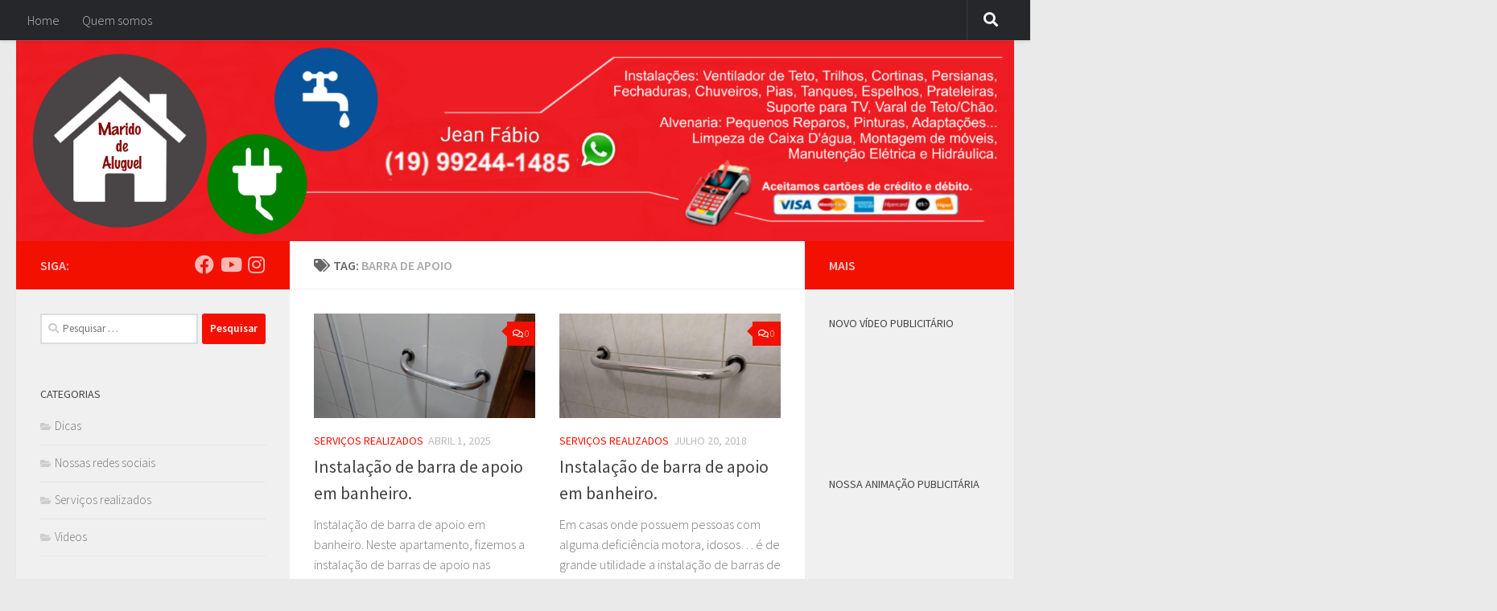

--- FILE ---
content_type: text/html; charset=UTF-8
request_url: https://jfma.com.br/tag/barra-de-apoio/
body_size: 21707
content:
<!DOCTYPE html>
<html class="no-js" lang="pt-BR">
<head>
  <meta charset="UTF-8">
  <meta name="viewport" content="width=device-width, initial-scale=1.0">
  <link rel="profile" href="https://gmpg.org/xfn/11" />
  <link rel="pingback" href="https://jfma.com.br/xmlrpc.php">

  <meta name='robots' content='index, follow, max-image-preview:large, max-snippet:-1, max-video-preview:-1' />
	<style>img:is([sizes="auto" i], [sizes^="auto," i]) { contain-intrinsic-size: 3000px 1500px }</style>
	<script>document.documentElement.className = document.documentElement.className.replace("no-js","js");</script>

	<!-- This site is optimized with the Yoast SEO plugin v21.4 - https://yoast.com/wordpress/plugins/seo/ -->
	<title>Arquivos barra de apoio - Jean Fabio - Marido de Aluguel em Americana SP e região - JFMA</title>
	<link rel="canonical" href="https://jfma.com.br/tag/barra-de-apoio/" />
	<meta property="og:locale" content="pt_BR" />
	<meta property="og:type" content="article" />
	<meta property="og:title" content="Arquivos barra de apoio - Jean Fabio - Marido de Aluguel em Americana SP e região - JFMA" />
	<meta property="og:url" content="https://jfma.com.br/tag/barra-de-apoio/" />
	<meta property="og:site_name" content="Jean Fabio - Marido de Aluguel em Americana SP e região - JFMA" />
	<meta name="twitter:card" content="summary_large_image" />
	<script type="application/ld+json" class="yoast-schema-graph">{"@context":"https://schema.org","@graph":[{"@type":"CollectionPage","@id":"https://jfma.com.br/tag/barra-de-apoio/","url":"https://jfma.com.br/tag/barra-de-apoio/","name":"Arquivos barra de apoio - Jean Fabio - Marido de Aluguel em Americana SP e região - JFMA","isPartOf":{"@id":"https://jfma.com.br/#website"},"primaryImageOfPage":{"@id":"https://jfma.com.br/tag/barra-de-apoio/#primaryimage"},"image":{"@id":"https://jfma.com.br/tag/barra-de-apoio/#primaryimage"},"thumbnailUrl":"https://jfma.com.br/wp-content/uploads/2025/04/1001118626-1.jpg","breadcrumb":{"@id":"https://jfma.com.br/tag/barra-de-apoio/#breadcrumb"},"inLanguage":"pt-BR"},{"@type":"ImageObject","inLanguage":"pt-BR","@id":"https://jfma.com.br/tag/barra-de-apoio/#primaryimage","url":"https://jfma.com.br/wp-content/uploads/2025/04/1001118626-1.jpg","contentUrl":"https://jfma.com.br/wp-content/uploads/2025/04/1001118626-1.jpg","width":1080,"height":1440},{"@type":"BreadcrumbList","@id":"https://jfma.com.br/tag/barra-de-apoio/#breadcrumb","itemListElement":[{"@type":"ListItem","position":1,"name":"Início","item":"https://jfma.com.br/"},{"@type":"ListItem","position":2,"name":"barra de apoio"}]},{"@type":"WebSite","@id":"https://jfma.com.br/#website","url":"https://jfma.com.br/","name":"Jean Fabio - Marido de Aluguel em Americana SP e região - JFMA","description":"Marido de aluguel, atendemos as cidades de Americana, Nova Odessa, e Santa Barbara D&#039;Oeste. Manutenção elétrica, hidráulica, pinturas, montagem de móveis, etc...","potentialAction":[{"@type":"SearchAction","target":{"@type":"EntryPoint","urlTemplate":"https://jfma.com.br/?s={search_term_string}"},"query-input":"required name=search_term_string"}],"inLanguage":"pt-BR"}]}</script>
	<!-- / Yoast SEO plugin. -->


<link rel="alternate" type="application/rss+xml" title="Feed para Jean Fabio - Marido de Aluguel em Americana SP e região - JFMA &raquo;" href="https://jfma.com.br/feed/" />
<link rel="alternate" type="application/rss+xml" title="Feed de comentários para Jean Fabio - Marido de Aluguel em Americana SP e região - JFMA &raquo;" href="https://jfma.com.br/comments/feed/" />
<link id="hu-user-gfont" href="//fonts.googleapis.com/css?family=Source+Sans+Pro:400,300italic,300,400italic,600&subset=latin,latin-ext" rel="stylesheet" type="text/css"><link rel="alternate" type="application/rss+xml" title="Feed de tag para Jean Fabio - Marido de Aluguel em Americana SP e região - JFMA &raquo; barra de apoio" href="https://jfma.com.br/tag/barra-de-apoio/feed/" />
<script>
window._wpemojiSettings = {"baseUrl":"https:\/\/s.w.org\/images\/core\/emoji\/16.0.1\/72x72\/","ext":".png","svgUrl":"https:\/\/s.w.org\/images\/core\/emoji\/16.0.1\/svg\/","svgExt":".svg","source":{"concatemoji":"https:\/\/jfma.com.br\/wp-includes\/js\/wp-emoji-release.min.js?ver=6.8.3"}};
/*! This file is auto-generated */
!function(s,n){var o,i,e;function c(e){try{var t={supportTests:e,timestamp:(new Date).valueOf()};sessionStorage.setItem(o,JSON.stringify(t))}catch(e){}}function p(e,t,n){e.clearRect(0,0,e.canvas.width,e.canvas.height),e.fillText(t,0,0);var t=new Uint32Array(e.getImageData(0,0,e.canvas.width,e.canvas.height).data),a=(e.clearRect(0,0,e.canvas.width,e.canvas.height),e.fillText(n,0,0),new Uint32Array(e.getImageData(0,0,e.canvas.width,e.canvas.height).data));return t.every(function(e,t){return e===a[t]})}function u(e,t){e.clearRect(0,0,e.canvas.width,e.canvas.height),e.fillText(t,0,0);for(var n=e.getImageData(16,16,1,1),a=0;a<n.data.length;a++)if(0!==n.data[a])return!1;return!0}function f(e,t,n,a){switch(t){case"flag":return n(e,"\ud83c\udff3\ufe0f\u200d\u26a7\ufe0f","\ud83c\udff3\ufe0f\u200b\u26a7\ufe0f")?!1:!n(e,"\ud83c\udde8\ud83c\uddf6","\ud83c\udde8\u200b\ud83c\uddf6")&&!n(e,"\ud83c\udff4\udb40\udc67\udb40\udc62\udb40\udc65\udb40\udc6e\udb40\udc67\udb40\udc7f","\ud83c\udff4\u200b\udb40\udc67\u200b\udb40\udc62\u200b\udb40\udc65\u200b\udb40\udc6e\u200b\udb40\udc67\u200b\udb40\udc7f");case"emoji":return!a(e,"\ud83e\udedf")}return!1}function g(e,t,n,a){var r="undefined"!=typeof WorkerGlobalScope&&self instanceof WorkerGlobalScope?new OffscreenCanvas(300,150):s.createElement("canvas"),o=r.getContext("2d",{willReadFrequently:!0}),i=(o.textBaseline="top",o.font="600 32px Arial",{});return e.forEach(function(e){i[e]=t(o,e,n,a)}),i}function t(e){var t=s.createElement("script");t.src=e,t.defer=!0,s.head.appendChild(t)}"undefined"!=typeof Promise&&(o="wpEmojiSettingsSupports",i=["flag","emoji"],n.supports={everything:!0,everythingExceptFlag:!0},e=new Promise(function(e){s.addEventListener("DOMContentLoaded",e,{once:!0})}),new Promise(function(t){var n=function(){try{var e=JSON.parse(sessionStorage.getItem(o));if("object"==typeof e&&"number"==typeof e.timestamp&&(new Date).valueOf()<e.timestamp+604800&&"object"==typeof e.supportTests)return e.supportTests}catch(e){}return null}();if(!n){if("undefined"!=typeof Worker&&"undefined"!=typeof OffscreenCanvas&&"undefined"!=typeof URL&&URL.createObjectURL&&"undefined"!=typeof Blob)try{var e="postMessage("+g.toString()+"("+[JSON.stringify(i),f.toString(),p.toString(),u.toString()].join(",")+"));",a=new Blob([e],{type:"text/javascript"}),r=new Worker(URL.createObjectURL(a),{name:"wpTestEmojiSupports"});return void(r.onmessage=function(e){c(n=e.data),r.terminate(),t(n)})}catch(e){}c(n=g(i,f,p,u))}t(n)}).then(function(e){for(var t in e)n.supports[t]=e[t],n.supports.everything=n.supports.everything&&n.supports[t],"flag"!==t&&(n.supports.everythingExceptFlag=n.supports.everythingExceptFlag&&n.supports[t]);n.supports.everythingExceptFlag=n.supports.everythingExceptFlag&&!n.supports.flag,n.DOMReady=!1,n.readyCallback=function(){n.DOMReady=!0}}).then(function(){return e}).then(function(){var e;n.supports.everything||(n.readyCallback(),(e=n.source||{}).concatemoji?t(e.concatemoji):e.wpemoji&&e.twemoji&&(t(e.twemoji),t(e.wpemoji)))}))}((window,document),window._wpemojiSettings);
</script>

<style id='wp-emoji-styles-inline-css'>

	img.wp-smiley, img.emoji {
		display: inline !important;
		border: none !important;
		box-shadow: none !important;
		height: 1em !important;
		width: 1em !important;
		margin: 0 0.07em !important;
		vertical-align: -0.1em !important;
		background: none !important;
		padding: 0 !important;
	}
</style>
<link rel='stylesheet' id='wp-block-library-css' href='https://jfma.com.br/wp-includes/css/dist/block-library/style.min.css?ver=6.8.3' media='all' />
<style id='classic-theme-styles-inline-css'>
/*! This file is auto-generated */
.wp-block-button__link{color:#fff;background-color:#32373c;border-radius:9999px;box-shadow:none;text-decoration:none;padding:calc(.667em + 2px) calc(1.333em + 2px);font-size:1.125em}.wp-block-file__button{background:#32373c;color:#fff;text-decoration:none}
</style>
<style id='joinchat-button-style-inline-css'>
.wp-block-joinchat-button{border:none!important;text-align:center}.wp-block-joinchat-button figure{display:table;margin:0 auto;padding:0}.wp-block-joinchat-button figcaption{font:normal normal 400 .6em/2em var(--wp--preset--font-family--system-font,sans-serif);margin:0;padding:0}.wp-block-joinchat-button .joinchat-button__qr{background-color:#fff;border:6px solid #25d366;border-radius:30px;box-sizing:content-box;display:block;height:200px;margin:auto;overflow:hidden;padding:10px;width:200px}.wp-block-joinchat-button .joinchat-button__qr canvas,.wp-block-joinchat-button .joinchat-button__qr img{display:block;margin:auto}.wp-block-joinchat-button .joinchat-button__link{align-items:center;background-color:#25d366;border:6px solid #25d366;border-radius:30px;display:inline-flex;flex-flow:row nowrap;justify-content:center;line-height:1.25em;margin:0 auto;text-decoration:none}.wp-block-joinchat-button .joinchat-button__link:before{background:transparent var(--joinchat-ico) no-repeat center;background-size:100%;content:"";display:block;height:1.5em;margin:-.75em .75em -.75em 0;width:1.5em}.wp-block-joinchat-button figure+.joinchat-button__link{margin-top:10px}@media (orientation:landscape)and (min-height:481px),(orientation:portrait)and (min-width:481px){.wp-block-joinchat-button.joinchat-button--qr-only figure+.joinchat-button__link{display:none}}@media (max-width:480px),(orientation:landscape)and (max-height:480px){.wp-block-joinchat-button figure{display:none}}

</style>
<style id='global-styles-inline-css'>
:root{--wp--preset--aspect-ratio--square: 1;--wp--preset--aspect-ratio--4-3: 4/3;--wp--preset--aspect-ratio--3-4: 3/4;--wp--preset--aspect-ratio--3-2: 3/2;--wp--preset--aspect-ratio--2-3: 2/3;--wp--preset--aspect-ratio--16-9: 16/9;--wp--preset--aspect-ratio--9-16: 9/16;--wp--preset--color--black: #000000;--wp--preset--color--cyan-bluish-gray: #abb8c3;--wp--preset--color--white: #ffffff;--wp--preset--color--pale-pink: #f78da7;--wp--preset--color--vivid-red: #cf2e2e;--wp--preset--color--luminous-vivid-orange: #ff6900;--wp--preset--color--luminous-vivid-amber: #fcb900;--wp--preset--color--light-green-cyan: #7bdcb5;--wp--preset--color--vivid-green-cyan: #00d084;--wp--preset--color--pale-cyan-blue: #8ed1fc;--wp--preset--color--vivid-cyan-blue: #0693e3;--wp--preset--color--vivid-purple: #9b51e0;--wp--preset--gradient--vivid-cyan-blue-to-vivid-purple: linear-gradient(135deg,rgba(6,147,227,1) 0%,rgb(155,81,224) 100%);--wp--preset--gradient--light-green-cyan-to-vivid-green-cyan: linear-gradient(135deg,rgb(122,220,180) 0%,rgb(0,208,130) 100%);--wp--preset--gradient--luminous-vivid-amber-to-luminous-vivid-orange: linear-gradient(135deg,rgba(252,185,0,1) 0%,rgba(255,105,0,1) 100%);--wp--preset--gradient--luminous-vivid-orange-to-vivid-red: linear-gradient(135deg,rgba(255,105,0,1) 0%,rgb(207,46,46) 100%);--wp--preset--gradient--very-light-gray-to-cyan-bluish-gray: linear-gradient(135deg,rgb(238,238,238) 0%,rgb(169,184,195) 100%);--wp--preset--gradient--cool-to-warm-spectrum: linear-gradient(135deg,rgb(74,234,220) 0%,rgb(151,120,209) 20%,rgb(207,42,186) 40%,rgb(238,44,130) 60%,rgb(251,105,98) 80%,rgb(254,248,76) 100%);--wp--preset--gradient--blush-light-purple: linear-gradient(135deg,rgb(255,206,236) 0%,rgb(152,150,240) 100%);--wp--preset--gradient--blush-bordeaux: linear-gradient(135deg,rgb(254,205,165) 0%,rgb(254,45,45) 50%,rgb(107,0,62) 100%);--wp--preset--gradient--luminous-dusk: linear-gradient(135deg,rgb(255,203,112) 0%,rgb(199,81,192) 50%,rgb(65,88,208) 100%);--wp--preset--gradient--pale-ocean: linear-gradient(135deg,rgb(255,245,203) 0%,rgb(182,227,212) 50%,rgb(51,167,181) 100%);--wp--preset--gradient--electric-grass: linear-gradient(135deg,rgb(202,248,128) 0%,rgb(113,206,126) 100%);--wp--preset--gradient--midnight: linear-gradient(135deg,rgb(2,3,129) 0%,rgb(40,116,252) 100%);--wp--preset--font-size--small: 13px;--wp--preset--font-size--medium: 20px;--wp--preset--font-size--large: 36px;--wp--preset--font-size--x-large: 42px;--wp--preset--spacing--20: 0.44rem;--wp--preset--spacing--30: 0.67rem;--wp--preset--spacing--40: 1rem;--wp--preset--spacing--50: 1.5rem;--wp--preset--spacing--60: 2.25rem;--wp--preset--spacing--70: 3.38rem;--wp--preset--spacing--80: 5.06rem;--wp--preset--shadow--natural: 6px 6px 9px rgba(0, 0, 0, 0.2);--wp--preset--shadow--deep: 12px 12px 50px rgba(0, 0, 0, 0.4);--wp--preset--shadow--sharp: 6px 6px 0px rgba(0, 0, 0, 0.2);--wp--preset--shadow--outlined: 6px 6px 0px -3px rgba(255, 255, 255, 1), 6px 6px rgba(0, 0, 0, 1);--wp--preset--shadow--crisp: 6px 6px 0px rgba(0, 0, 0, 1);}:where(.is-layout-flex){gap: 0.5em;}:where(.is-layout-grid){gap: 0.5em;}body .is-layout-flex{display: flex;}.is-layout-flex{flex-wrap: wrap;align-items: center;}.is-layout-flex > :is(*, div){margin: 0;}body .is-layout-grid{display: grid;}.is-layout-grid > :is(*, div){margin: 0;}:where(.wp-block-columns.is-layout-flex){gap: 2em;}:where(.wp-block-columns.is-layout-grid){gap: 2em;}:where(.wp-block-post-template.is-layout-flex){gap: 1.25em;}:where(.wp-block-post-template.is-layout-grid){gap: 1.25em;}.has-black-color{color: var(--wp--preset--color--black) !important;}.has-cyan-bluish-gray-color{color: var(--wp--preset--color--cyan-bluish-gray) !important;}.has-white-color{color: var(--wp--preset--color--white) !important;}.has-pale-pink-color{color: var(--wp--preset--color--pale-pink) !important;}.has-vivid-red-color{color: var(--wp--preset--color--vivid-red) !important;}.has-luminous-vivid-orange-color{color: var(--wp--preset--color--luminous-vivid-orange) !important;}.has-luminous-vivid-amber-color{color: var(--wp--preset--color--luminous-vivid-amber) !important;}.has-light-green-cyan-color{color: var(--wp--preset--color--light-green-cyan) !important;}.has-vivid-green-cyan-color{color: var(--wp--preset--color--vivid-green-cyan) !important;}.has-pale-cyan-blue-color{color: var(--wp--preset--color--pale-cyan-blue) !important;}.has-vivid-cyan-blue-color{color: var(--wp--preset--color--vivid-cyan-blue) !important;}.has-vivid-purple-color{color: var(--wp--preset--color--vivid-purple) !important;}.has-black-background-color{background-color: var(--wp--preset--color--black) !important;}.has-cyan-bluish-gray-background-color{background-color: var(--wp--preset--color--cyan-bluish-gray) !important;}.has-white-background-color{background-color: var(--wp--preset--color--white) !important;}.has-pale-pink-background-color{background-color: var(--wp--preset--color--pale-pink) !important;}.has-vivid-red-background-color{background-color: var(--wp--preset--color--vivid-red) !important;}.has-luminous-vivid-orange-background-color{background-color: var(--wp--preset--color--luminous-vivid-orange) !important;}.has-luminous-vivid-amber-background-color{background-color: var(--wp--preset--color--luminous-vivid-amber) !important;}.has-light-green-cyan-background-color{background-color: var(--wp--preset--color--light-green-cyan) !important;}.has-vivid-green-cyan-background-color{background-color: var(--wp--preset--color--vivid-green-cyan) !important;}.has-pale-cyan-blue-background-color{background-color: var(--wp--preset--color--pale-cyan-blue) !important;}.has-vivid-cyan-blue-background-color{background-color: var(--wp--preset--color--vivid-cyan-blue) !important;}.has-vivid-purple-background-color{background-color: var(--wp--preset--color--vivid-purple) !important;}.has-black-border-color{border-color: var(--wp--preset--color--black) !important;}.has-cyan-bluish-gray-border-color{border-color: var(--wp--preset--color--cyan-bluish-gray) !important;}.has-white-border-color{border-color: var(--wp--preset--color--white) !important;}.has-pale-pink-border-color{border-color: var(--wp--preset--color--pale-pink) !important;}.has-vivid-red-border-color{border-color: var(--wp--preset--color--vivid-red) !important;}.has-luminous-vivid-orange-border-color{border-color: var(--wp--preset--color--luminous-vivid-orange) !important;}.has-luminous-vivid-amber-border-color{border-color: var(--wp--preset--color--luminous-vivid-amber) !important;}.has-light-green-cyan-border-color{border-color: var(--wp--preset--color--light-green-cyan) !important;}.has-vivid-green-cyan-border-color{border-color: var(--wp--preset--color--vivid-green-cyan) !important;}.has-pale-cyan-blue-border-color{border-color: var(--wp--preset--color--pale-cyan-blue) !important;}.has-vivid-cyan-blue-border-color{border-color: var(--wp--preset--color--vivid-cyan-blue) !important;}.has-vivid-purple-border-color{border-color: var(--wp--preset--color--vivid-purple) !important;}.has-vivid-cyan-blue-to-vivid-purple-gradient-background{background: var(--wp--preset--gradient--vivid-cyan-blue-to-vivid-purple) !important;}.has-light-green-cyan-to-vivid-green-cyan-gradient-background{background: var(--wp--preset--gradient--light-green-cyan-to-vivid-green-cyan) !important;}.has-luminous-vivid-amber-to-luminous-vivid-orange-gradient-background{background: var(--wp--preset--gradient--luminous-vivid-amber-to-luminous-vivid-orange) !important;}.has-luminous-vivid-orange-to-vivid-red-gradient-background{background: var(--wp--preset--gradient--luminous-vivid-orange-to-vivid-red) !important;}.has-very-light-gray-to-cyan-bluish-gray-gradient-background{background: var(--wp--preset--gradient--very-light-gray-to-cyan-bluish-gray) !important;}.has-cool-to-warm-spectrum-gradient-background{background: var(--wp--preset--gradient--cool-to-warm-spectrum) !important;}.has-blush-light-purple-gradient-background{background: var(--wp--preset--gradient--blush-light-purple) !important;}.has-blush-bordeaux-gradient-background{background: var(--wp--preset--gradient--blush-bordeaux) !important;}.has-luminous-dusk-gradient-background{background: var(--wp--preset--gradient--luminous-dusk) !important;}.has-pale-ocean-gradient-background{background: var(--wp--preset--gradient--pale-ocean) !important;}.has-electric-grass-gradient-background{background: var(--wp--preset--gradient--electric-grass) !important;}.has-midnight-gradient-background{background: var(--wp--preset--gradient--midnight) !important;}.has-small-font-size{font-size: var(--wp--preset--font-size--small) !important;}.has-medium-font-size{font-size: var(--wp--preset--font-size--medium) !important;}.has-large-font-size{font-size: var(--wp--preset--font-size--large) !important;}.has-x-large-font-size{font-size: var(--wp--preset--font-size--x-large) !important;}
:where(.wp-block-post-template.is-layout-flex){gap: 1.25em;}:where(.wp-block-post-template.is-layout-grid){gap: 1.25em;}
:where(.wp-block-columns.is-layout-flex){gap: 2em;}:where(.wp-block-columns.is-layout-grid){gap: 2em;}
:root :where(.wp-block-pullquote){font-size: 1.5em;line-height: 1.6;}
</style>
<link rel='stylesheet' id='hueman-main-style-css' href='https://jfma.com.br/wp-content/themes/hueman/assets/front/css/main.min.css?ver=3.7.27' media='all' />
<style id='hueman-main-style-inline-css'>
body { font-family:'Source Sans Pro', Arial, sans-serif;font-size:1.00rem }@media only screen and (min-width: 720px) {
        .nav > li { font-size:1.00rem; }
      }::selection { background-color: #f41000; }
::-moz-selection { background-color: #f41000; }a,a>span.hu-external::after,.themeform label .required,#flexslider-featured .flex-direction-nav .flex-next:hover,#flexslider-featured .flex-direction-nav .flex-prev:hover,.post-hover:hover .post-title a,.post-title a:hover,.sidebar.s1 .post-nav li a:hover i,.content .post-nav li a:hover i,.post-related a:hover,.sidebar.s1 .widget_rss ul li a,#footer .widget_rss ul li a,.sidebar.s1 .widget_calendar a,#footer .widget_calendar a,.sidebar.s1 .alx-tab .tab-item-category a,.sidebar.s1 .alx-posts .post-item-category a,.sidebar.s1 .alx-tab li:hover .tab-item-title a,.sidebar.s1 .alx-tab li:hover .tab-item-comment a,.sidebar.s1 .alx-posts li:hover .post-item-title a,#footer .alx-tab .tab-item-category a,#footer .alx-posts .post-item-category a,#footer .alx-tab li:hover .tab-item-title a,#footer .alx-tab li:hover .tab-item-comment a,#footer .alx-posts li:hover .post-item-title a,.comment-tabs li.active a,.comment-awaiting-moderation,.child-menu a:hover,.child-menu .current_page_item > a,.wp-pagenavi a{ color: #f41000; }input[type="submit"],.themeform button[type="submit"],.sidebar.s1 .sidebar-top,.sidebar.s1 .sidebar-toggle,#flexslider-featured .flex-control-nav li a.flex-active,.post-tags a:hover,.sidebar.s1 .widget_calendar caption,#footer .widget_calendar caption,.author-bio .bio-avatar:after,.commentlist li.bypostauthor > .comment-body:after,.commentlist li.comment-author-admin > .comment-body:after{ background-color: #f41000; }.post-format .format-container { border-color: #f41000; }.sidebar.s1 .alx-tabs-nav li.active a,#footer .alx-tabs-nav li.active a,.comment-tabs li.active a,.wp-pagenavi a:hover,.wp-pagenavi a:active,.wp-pagenavi span.current{ border-bottom-color: #f41000!important; }.sidebar.s2 .post-nav li a:hover i,
.sidebar.s2 .widget_rss ul li a,
.sidebar.s2 .widget_calendar a,
.sidebar.s2 .alx-tab .tab-item-category a,
.sidebar.s2 .alx-posts .post-item-category a,
.sidebar.s2 .alx-tab li:hover .tab-item-title a,
.sidebar.s2 .alx-tab li:hover .tab-item-comment a,
.sidebar.s2 .alx-posts li:hover .post-item-title a { color: #f41000; }
.sidebar.s2 .sidebar-top,.sidebar.s2 .sidebar-toggle,.post-comments,.jp-play-bar,.jp-volume-bar-value,.sidebar.s2 .widget_calendar caption{ background-color: #f41000; }.sidebar.s2 .alx-tabs-nav li.active a { border-bottom-color: #f41000; }
.post-comments::before { border-right-color: #f41000; }
      .search-expand,
              #nav-topbar.nav-container { background-color: #26272b}@media only screen and (min-width: 720px) {
                #nav-topbar .nav ul { background-color: #26272b; }
              }.is-scrolled #header .nav-container.desktop-sticky,
              .is-scrolled #header .search-expand { background-color: #26272b; background-color: rgba(38,39,43,0.90) }.is-scrolled .topbar-transparent #nav-topbar.desktop-sticky .nav ul { background-color: #26272b; background-color: rgba(38,39,43,0.95) }#header { background-color: #eaeaea; }
@media only screen and (min-width: 720px) {
  #nav-header .nav ul { background-color: #eaeaea; }
}
        #header #nav-mobile { background-color: #33363b; }.is-scrolled #header #nav-mobile { background-color: #33363b; background-color: rgba(51,54,59,0.90) }#nav-header.nav-container, #main-header-search .search-expand { background-color: #33363b; }
@media only screen and (min-width: 720px) {
  #nav-header .nav ul { background-color: #33363b; }
}
        body { background-color: #eaeaea; }
</style>
<link rel='stylesheet' id='hueman-font-awesome-css' href='https://jfma.com.br/wp-content/themes/hueman/assets/front/css/font-awesome.min.css?ver=3.7.27' media='all' />
<link rel='stylesheet' id='joinchat-css' href='https://jfma.com.br/wp-content/plugins/creame-whatsapp-me/public/css/joinchat-btn.min.css?ver=5.0.13' media='all' />
<script id="nb-jquery" src="https://jfma.com.br/wp-includes/js/jquery/jquery.min.js?ver=3.7.1" id="jquery-core-js"></script>
<script src="https://jfma.com.br/wp-includes/js/jquery/jquery-migrate.min.js?ver=3.4.1" id="jquery-migrate-js"></script>
<link rel="https://api.w.org/" href="https://jfma.com.br/wp-json/" /><link rel="alternate" title="JSON" type="application/json" href="https://jfma.com.br/wp-json/wp/v2/tags/463" /><link rel="EditURI" type="application/rsd+xml" title="RSD" href="https://jfma.com.br/xmlrpc.php?rsd" />
<meta name="generator" content="WordPress 6.8.3" />
    <link rel="preload" as="font" type="font/woff2" href="https://jfma.com.br/wp-content/themes/hueman/assets/front/webfonts/fa-brands-400.woff2?v=5.15.2" crossorigin="anonymous"/>
    <link rel="preload" as="font" type="font/woff2" href="https://jfma.com.br/wp-content/themes/hueman/assets/front/webfonts/fa-regular-400.woff2?v=5.15.2" crossorigin="anonymous"/>
    <link rel="preload" as="font" type="font/woff2" href="https://jfma.com.br/wp-content/themes/hueman/assets/front/webfonts/fa-solid-900.woff2?v=5.15.2" crossorigin="anonymous"/>
  <!--[if lt IE 9]>
<script src="https://jfma.com.br/wp-content/themes/hueman/assets/front/js/ie/html5shiv-printshiv.min.js"></script>
<script src="https://jfma.com.br/wp-content/themes/hueman/assets/front/js/ie/selectivizr.js"></script>
<![endif]-->
</head>

<body class="nb-3-3-2 nimble-no-local-data-skp__tax_post_tag_463 nimble-no-group-site-tmpl-skp__all_post_tag archive tag tag-barra-de-apoio tag-463 wp-embed-responsive wp-theme-hueman sek-hide-rc-badge col-3cm full-width topbar-enabled header-desktop-sticky header-mobile-sticky hueman-3-7-27 chrome">
<div id="wrapper">
  <a class="screen-reader-text skip-link" href="#content">Skip to content</a>
  
  <header id="header" class="main-menu-mobile-on one-mobile-menu main_menu header-ads-desktop  topbar-transparent has-header-img">
        <nav class="nav-container group mobile-menu mobile-sticky no-menu-assigned" id="nav-mobile" data-menu-id="header-1">
  <div class="mobile-title-logo-in-header"><p class="site-title">                  <a class="custom-logo-link" href="https://jfma.com.br/" rel="home" title="Jean Fabio - Marido de Aluguel em Americana SP e região - JFMA | Home page">Jean Fabio - Marido de Aluguel em Americana SP e região - JFMA</a>                </p></div>
        
                    <!-- <div class="ham__navbar-toggler collapsed" aria-expanded="false">
          <div class="ham__navbar-span-wrapper">
            <span class="ham-toggler-menu__span"></span>
          </div>
        </div> -->
        <button class="ham__navbar-toggler-two collapsed" title="Menu" aria-expanded="false">
          <span class="ham__navbar-span-wrapper">
            <span class="line line-1"></span>
            <span class="line line-2"></span>
            <span class="line line-3"></span>
          </span>
        </button>
            
      <div class="nav-text"></div>
      <div class="nav-wrap container">
                  <ul class="nav container-inner group mobile-search">
                            <li>
                  <form role="search" method="get" class="search-form" action="https://jfma.com.br/">
				<label>
					<span class="screen-reader-text">Pesquisar por:</span>
					<input type="search" class="search-field" placeholder="Pesquisar &hellip;" value="" name="s" />
				</label>
				<input type="submit" class="search-submit" value="Pesquisar" />
			</form>                </li>
                      </ul>
                      </div>
</nav><!--/#nav-topbar-->  
        <nav class="nav-container group desktop-menu desktop-sticky " id="nav-topbar" data-menu-id="header-2">
    <div class="nav-text"></div>
  <div class="topbar-toggle-down">
    <i class="fas fa-angle-double-down" aria-hidden="true" data-toggle="down" title="Expand menu"></i>
    <i class="fas fa-angle-double-up" aria-hidden="true" data-toggle="up" title="Collapse menu"></i>
  </div>
  <div class="nav-wrap container">
    <ul class="nav container-inner group"><li ><a href="https://jfma.com.br/">Home</a></li><li class="page_item page-item-2"><a href="https://jfma.com.br/about/">Quem somos</a></li></ul>  </div>
      <div id="topbar-header-search" class="container">
      <div class="container-inner">
        <button class="toggle-search"><i class="fas fa-search"></i></button>
        <div class="search-expand">
          <div class="search-expand-inner"><form role="search" method="get" class="search-form" action="https://jfma.com.br/">
				<label>
					<span class="screen-reader-text">Pesquisar por:</span>
					<input type="search" class="search-field" placeholder="Pesquisar &hellip;" value="" name="s" />
				</label>
				<input type="submit" class="search-submit" value="Pesquisar" />
			</form></div>
        </div>
      </div><!--/.container-inner-->
    </div><!--/.container-->
  
</nav><!--/#nav-topbar-->  
  <div class="container group">
        <div class="container-inner">

                <div id="header-image-wrap">
              <div class="group hu-pad central-header-zone">
                                                          <div id="header-widgets">
                                                </div><!--/#header-ads-->
                                </div>

              <a href="https://jfma.com.br/" rel="home"><img src="https://jfma.com.br/wp-content/uploads/2018/02/1518216206522.png" width="3286" height="662" alt="" class="new-site-image" srcset="https://jfma.com.br/wp-content/uploads/2018/02/1518216206522.png 3286w, https://jfma.com.br/wp-content/uploads/2018/02/1518216206522-300x60.png 300w, https://jfma.com.br/wp-content/uploads/2018/02/1518216206522-768x155.png 768w, https://jfma.com.br/wp-content/uploads/2018/02/1518216206522-1024x206.png 1024w" sizes="(max-width: 3286px) 100vw, 3286px" decoding="async" fetchpriority="high" /></a>          </div>
      
      
    </div><!--/.container-inner-->
      </div><!--/.container-->

</header><!--/#header-->
  
  <div class="container" id="page">
    <div class="container-inner">
            <div class="main">
        <div class="main-inner group">
          
              <main class="content" id="content">
              <div class="page-title hu-pad group">
          	    		<h1><i class="fas fa-tags"></i>Tag: <span>barra de apoio </span></h1>
    	
    </div><!--/.page-title-->
          <div class="hu-pad group">
            
  <div id="grid-wrapper" class="post-list group">
    <div class="post-row">        <article id="post-6434" class="group grid-item post-6434 post type-post status-publish format-standard has-post-thumbnail hentry category-servicos-realizados tag-americana tag-americana-sp tag-arrumar tag-banheiro tag-barra tag-barra-de-apoio tag-consertar tag-conserto tag-eletrica tag-eletricista tag-encanador tag-hidraulica tag-idosa tag-idoso tag-idosos tag-instalacao tag-instalador tag-instalar tag-manutencao tag-marido tag-marido-de-aluguel tag-montador tag-montador-de-moveis tag-montagem tag-montar tag-moveis tag-nova-odessa tag-pintor tag-pintura tag-reparar tag-reparo tag-santa-barbara-doeste tag-sbo">
	<div class="post-inner post-hover">
      		<div class="post-thumbnail">
  			<a href="https://jfma.com.br/servicos-realizados/instalacao-de-barra-de-apoio-em-banheiro-2/">
            				<img width="720" height="340" src="https://jfma.com.br/wp-content/uploads/2025/04/1001118626-1-720x340.jpg" class="attachment-thumb-large size-thumb-large no-lazy wp-post-image" alt="" decoding="async" srcset="https://jfma.com.br/wp-content/uploads/2025/04/1001118626-1-720x340.jpg 720w, https://jfma.com.br/wp-content/uploads/2025/04/1001118626-1-520x245.jpg 520w" sizes="(max-width: 720px) 100vw, 720px" />  				  				  				  			</a>
  			  				<a class="post-comments" href="https://jfma.com.br/servicos-realizados/instalacao-de-barra-de-apoio-em-banheiro-2/#respond"><i class="far fa-comments"></i>0</a>
  			  		</div><!--/.post-thumbnail-->
          		<div class="post-meta group">
          			  <p class="post-category"><a href="https://jfma.com.br/category/servicos-realizados/" rel="category tag">Serviços realizados</a></p>
                  			  <p class="post-date">
  <time class="published updated" datetime="2025-04-01 23:34:38">abril 1, 2025</time>
</p>

  <p class="post-byline" style="display:none">&nbsp;por    <span class="vcard author">
      <span class="fn"><a href="https://jfma.com.br/author/admin/" title="Posts de admin" rel="author">admin</a></span>
    </span> &middot; Published <span class="published">abril 1, 2025</span>
      </p>
          		</div><!--/.post-meta-->
    		<h2 class="post-title entry-title">
			<a href="https://jfma.com.br/servicos-realizados/instalacao-de-barra-de-apoio-em-banheiro-2/" rel="bookmark">Instalação de barra de apoio em banheiro.</a>
		</h2><!--/.post-title-->

				<div class="entry excerpt entry-summary">
			<p>Instalação de barra de apoio em banheiro. Neste apartamento, fizemos a instalação de barras de apoio nas paredes do banheiro. Nossa cliente pediu que instalassemos por causa de sua mãe, que ja é idosa,&#46;&#46;&#46;</p>
		</div><!--/.entry-->
		
	</div><!--/.post-inner-->
</article><!--/.post-->
            <article id="post-1408" class="group grid-item post-1408 post type-post status-publish format-standard has-post-thumbnail hentry category-servicos-realizados tag-aluguel tag-americana tag-americana-sp tag-apoio tag-arrumar tag-banheiro tag-barra tag-barra-de-apoio tag-consertar tag-conserto tag-cromada tag-eletrica tag-eletricista tag-encanador tag-hidraulica tag-instalacao tag-instalador tag-instalar tag-manutencao tag-marido tag-marido-de-aluguel tag-montador tag-montador-de-moveis tag-montagem tag-montar tag-nova-odessa tag-nova-odessa-sp tag-santa-barbara-doeste tag-santa-barbara-do-oeste tag-sbo">
	<div class="post-inner post-hover">
      		<div class="post-thumbnail">
  			<a href="https://jfma.com.br/servicos-realizados/instalacao-de-barra-de-apoio-em-banheiro/">
            				<img width="720" height="340" src="https://jfma.com.br/wp-content/uploads/2018/07/FB_IMG_1532091763482-720x340.jpg" class="attachment-thumb-large size-thumb-large no-lazy wp-post-image" alt="" decoding="async" srcset="https://jfma.com.br/wp-content/uploads/2018/07/FB_IMG_1532091763482-720x340.jpg 720w, https://jfma.com.br/wp-content/uploads/2018/07/FB_IMG_1532091763482-520x245.jpg 520w" sizes="(max-width: 720px) 100vw, 720px" />  				  				  				  			</a>
  			  				<a class="post-comments" href="https://jfma.com.br/servicos-realizados/instalacao-de-barra-de-apoio-em-banheiro/#respond"><i class="far fa-comments"></i>0</a>
  			  		</div><!--/.post-thumbnail-->
          		<div class="post-meta group">
          			  <p class="post-category"><a href="https://jfma.com.br/category/servicos-realizados/" rel="category tag">Serviços realizados</a></p>
                  			  <p class="post-date">
  <time class="published updated" datetime="2018-07-20 13:08:22">julho 20, 2018</time>
</p>

  <p class="post-byline" style="display:none">&nbsp;por    <span class="vcard author">
      <span class="fn"><a href="https://jfma.com.br/author/admin/" title="Posts de admin" rel="author">admin</a></span>
    </span> &middot; Published <span class="published">julho 20, 2018</span>
      </p>
          		</div><!--/.post-meta-->
    		<h2 class="post-title entry-title">
			<a href="https://jfma.com.br/servicos-realizados/instalacao-de-barra-de-apoio-em-banheiro/" rel="bookmark">Instalação de barra de apoio em banheiro.</a>
		</h2><!--/.post-title-->

				<div class="entry excerpt entry-summary">
			<p>Em casas onde possuem pessoas com alguma deficiência motora, idosos&#8230; é de grande utilidade a instalação de barras de apoio, elas garantem a segurança, e ajudam a evitar acidentes dentro do banheiro. Serviço realizado&#46;&#46;&#46;</p>
		</div><!--/.entry-->
		
	</div><!--/.post-inner-->
</article><!--/.post-->
    </div>  </div><!--/.post-list-->

<nav class="pagination group">
			<ul class="group">
			<li class="prev left"></li>
			<li class="next right"></li>
		</ul>
	</nav><!--/.pagination-->
          </div><!--/.hu-pad-->
            </main><!--/.content-->
          

	<div class="sidebar s1 collapsed" data-position="left" data-layout="col-3cm" data-sb-id="s1">

		<button class="sidebar-toggle" title="Expandir Sidebar"><i class="fas sidebar-toggle-arrows"></i></button>

		<div class="sidebar-content">

			           			<div class="sidebar-top group">
                        <p>Siga:</p>                    <ul class="social-links"><li><a rel="nofollow noopener noreferrer" class="social-tooltip"  title="Acesse nossa página no facebook" aria-label="Acesse nossa página no facebook" href="http://www.facebook.com/jeanfabiomaridodealuguel/" target="_blank"  style="color:rgba(255,255,255,0.7)"><i class="fab fa-facebook"></i></a></li><li><a rel="nofollow noopener noreferrer" class="social-tooltip"  title="Veja nosso vídeo publicitário no youtube." aria-label="Veja nosso vídeo publicitário no youtube." href="https://www.youtube.com/watch?v=-UfWWmisxoY" target="_blank"  style="color:rgba(255,255,255,0.7)"><i class="fab fa-youtube"></i></a></li><li><a rel="nofollow noopener noreferrer" class="social-tooltip"  title="Follow us on Instagram" aria-label="Follow us on Instagram" href="http://www.instagram.com/jeanfabio_maridodealuguel" target="_blank" ><i class="fab fa-instagram"></i></a></li></ul>  			</div>
			
			
			
			<div id="search-2" class="widget widget_search"><form role="search" method="get" class="search-form" action="https://jfma.com.br/">
				<label>
					<span class="screen-reader-text">Pesquisar por:</span>
					<input type="search" class="search-field" placeholder="Pesquisar &hellip;" value="" name="s" />
				</label>
				<input type="submit" class="search-submit" value="Pesquisar" />
			</form></div><div id="categories-2" class="widget widget_categories"><h3 class="widget-title">Categorias</h3>
			<ul>
					<li class="cat-item cat-item-5"><a href="https://jfma.com.br/category/dicas/">Dicas</a>
</li>
	<li class="cat-item cat-item-1"><a href="https://jfma.com.br/category/redes-sociais/">Nossas redes sociais</a>
</li>
	<li class="cat-item cat-item-14"><a href="https://jfma.com.br/category/servicos-realizados/">Serviços realizados</a>
</li>
	<li class="cat-item cat-item-3"><a href="https://jfma.com.br/category/marido-de-aluguel/">Videos</a>
</li>
			</ul>

			</div>
		<div id="recent-posts-2" class="widget widget_recent_entries">
		<h3 class="widget-title">Posts recentes</h3>
		<ul>
											<li>
					<a href="https://jfma.com.br/servicos-realizados/reforma-de-varal-de-teto-com-varetas-individuais-4/">Reforma de Varal de Teto com Varetas Individuais</a>
									</li>
											<li>
					<a href="https://jfma.com.br/servicos-realizados/troca-de-reparos-em-torneira-misturadora/">Troca de reparos em torneira misturadora</a>
									</li>
											<li>
					<a href="https://jfma.com.br/servicos-realizados/montagem-e-instalacao-de-armario-com-pia-de-inox/">Montagem e Instalação de Armário com Pia de Inox</a>
									</li>
											<li>
					<a href="https://jfma.com.br/servicos-realizados/instalacao-de-ventilador-com-conversao-para-controle-remoto/">Instalação de ventilador com conversão para controle remoto</a>
									</li>
											<li>
					<a href="https://jfma.com.br/servicos-realizados/instalacao-de-espelho-no-banheiro/">Instalação de Espelho no Banheiro</a>
									</li>
					</ul>

		</div><div id="alxtabs-2" class="widget widget_hu_tabs">
<h3 class="widget-title"></h3><ul class="alx-tabs-nav group tab-count-4"><li class="alx-tab tab-recent"><a href="#tab-recent-2" title="Posts Recentes"><i class="far fa-clock"></i><span>Posts Recentes</span></a></li><li class="alx-tab tab-popular"><a href="#tab-popular-2" title="Posts Populares"><i class="fas fa-star"></i><span>Posts Populares</span></a></li><li class="alx-tab tab-comments"><a href="#tab-comments-2" title="Comentários Recentes"><i class="far fa-comments"></i><span>Comentários Recentes</span></a></li><li class="alx-tab tab-tags"><a href="#tab-tags-2" title="Tags"><i class="fas fa-tags"></i><span>Tags</span></a></li></ul>
	<div class="alx-tabs-container">


		
			
			<ul id="tab-recent-2" class="alx-tab group thumbs-enabled">
        								<li>

										<div class="tab-item-thumbnail">
						<a href="https://jfma.com.br/dicas/jean-fabio-marido-de-aluguel-em-americana-2/">
							<img width="80" height="80" src="https://jfma.com.br/wp-content/uploads/2022/06/FB_IMG_1656338443731-80x80.jpg" class="attachment-thumb-small size-thumb-small no-lazy wp-post-image" alt="" decoding="async" loading="lazy" />																											</a>
					</div>
					
					<div class="tab-item-inner group">
						<p class="tab-item-category"><a href="https://jfma.com.br/category/dicas/" rel="category tag">Dicas</a></p>						<p class="tab-item-title"><a href="https://jfma.com.br/dicas/jean-fabio-marido-de-aluguel-em-americana-2/" rel="bookmark">Jean Fabio &#8211; Marido de Aluguel em Americana.</a></p>
						<p class="tab-item-date">novembro 7, 2022</p>					</div>

				</li>
								<li>

										<div class="tab-item-thumbnail">
						<a href="https://jfma.com.br/servicos-realizados/tomada-derreteu-conserto-substituicao-qual-a-causa/">
							<img width="80" height="80" src="https://jfma.com.br/wp-content/uploads/2022/10/FB_IMG_1666870714042-80x80.jpg" class="attachment-thumb-small size-thumb-small no-lazy wp-post-image" alt="" decoding="async" loading="lazy" />																											</a>
					</div>
					
					<div class="tab-item-inner group">
						<p class="tab-item-category"><a href="https://jfma.com.br/category/dicas/" rel="category tag">Dicas</a> / <a href="https://jfma.com.br/category/servicos-realizados/" rel="category tag">Serviços realizados</a></p>						<p class="tab-item-title"><a href="https://jfma.com.br/servicos-realizados/tomada-derreteu-conserto-substituicao-qual-a-causa/" rel="bookmark">Tomada derreteu, conserto, substituição. Qual a causa?</a></p>
						<p class="tab-item-date">outubro 27, 2022</p>					</div>

				</li>
								<li>

										<div class="tab-item-thumbnail">
						<a href="https://jfma.com.br/dicas/limpeza-de-maquina-de-lavar-roupas-brastemp-ative/">
							<img width="80" height="80" src="https://jfma.com.br/wp-content/uploads/2022/06/FB_IMG_1655948200476-1-80x80.jpg" class="attachment-thumb-small size-thumb-small no-lazy wp-post-image" alt="" decoding="async" loading="lazy" />																											</a>
					</div>
					
					<div class="tab-item-inner group">
						<p class="tab-item-category"><a href="https://jfma.com.br/category/dicas/" rel="category tag">Dicas</a> / <a href="https://jfma.com.br/category/servicos-realizados/" rel="category tag">Serviços realizados</a></p>						<p class="tab-item-title"><a href="https://jfma.com.br/dicas/limpeza-de-maquina-de-lavar-roupas-brastemp-ative/" rel="bookmark">Limpeza de máquina de lavar roupas Brastemp Ative!</a></p>
						<p class="tab-item-date">junho 23, 2022</p>					</div>

				</li>
								<li>

										<div class="tab-item-thumbnail">
						<a href="https://jfma.com.br/dicas/jean-fabio-marido-de-aluguel-em-americana/">
							<img width="80" height="80" src="https://jfma.com.br/wp-content/uploads/2022/05/png_20220531_195241_0000-1-80x80.png" class="attachment-thumb-small size-thumb-small no-lazy wp-post-image" alt="" decoding="async" loading="lazy" />																											</a>
					</div>
					
					<div class="tab-item-inner group">
						<p class="tab-item-category"><a href="https://jfma.com.br/category/dicas/" rel="category tag">Dicas</a></p>						<p class="tab-item-title"><a href="https://jfma.com.br/dicas/jean-fabio-marido-de-aluguel-em-americana/" rel="bookmark">Jean Fábio &#8211; Marido de Aluguel em Americana</a></p>
						<p class="tab-item-date">maio 31, 2022</p>					</div>

				</li>
								<li>

										<div class="tab-item-thumbnail">
						<a href="https://jfma.com.br/servicos-realizados/jean-fabio-marido-de-aluguel-em-americana-fone-whatsapp-19-99244-1485/">
							<img width="80" height="80" src="https://jfma.com.br/wp-content/uploads/2020/11/420b880d-3ed7-4812-b043-a36c8642fe3a-160x160.jpg" class="attachment-thumb-small size-thumb-small no-lazy wp-post-image" alt="" decoding="async" loading="lazy" />																											</a>
					</div>
					
					<div class="tab-item-inner group">
						<p class="tab-item-category"><a href="https://jfma.com.br/category/dicas/" rel="category tag">Dicas</a> / <a href="https://jfma.com.br/category/servicos-realizados/" rel="category tag">Serviços realizados</a></p>						<p class="tab-item-title"><a href="https://jfma.com.br/servicos-realizados/jean-fabio-marido-de-aluguel-em-americana-fone-whatsapp-19-99244-1485/" rel="bookmark">Jean Fábio &#8211; Marido de aluguel em Americana. Fone / Whatsapp: (19) 99244-1485</a></p>
						<p class="tab-item-date">novembro 24, 2020</p>					</div>

				</li>
								        			</ul><!--/.alx-tab-->

		

		
						<ul id="tab-popular-2" class="alx-tab group thumbs-enabled">
        								<li>

										<div class="tab-item-thumbnail">
						<a href="https://jfma.com.br/dicas/sem-agua-no-chuveiro-mesmo-apos-a-normalizacao-do-retorno-de-agua-da-rua-como-resolver/">
							<img width="80" height="80" src="https://jfma.com.br/wp-content/uploads/2016/10/FB_IMG_1477316757377-160x160.jpg" class="attachment-thumb-small size-thumb-small no-lazy wp-post-image" alt="" decoding="async" loading="lazy" />																											</a>
					</div>
					
					<div class="tab-item-inner group">
						<p class="tab-item-category"><a href="https://jfma.com.br/category/dicas/" rel="category tag">Dicas</a></p>						<p class="tab-item-title"><a href="https://jfma.com.br/dicas/sem-agua-no-chuveiro-mesmo-apos-a-normalizacao-do-retorno-de-agua-da-rua-como-resolver/" rel="bookmark">Sem água no chuveiro, mesmo após a normalização do retorno de água da rua, como resolver!</a></p>
						<p class="tab-item-date">outubro 24, 2016</p>					</div>

				</li>
								<li>

										<div class="tab-item-thumbnail">
						<a href="https://jfma.com.br/servicos-realizados/jean-fabio-marido-de-aluguel-em-americana-fone-whatsapp-19-99244-1485/">
							<img width="80" height="80" src="https://jfma.com.br/wp-content/uploads/2020/11/420b880d-3ed7-4812-b043-a36c8642fe3a-160x160.jpg" class="attachment-thumb-small size-thumb-small no-lazy wp-post-image" alt="" decoding="async" loading="lazy" />																											</a>
					</div>
					
					<div class="tab-item-inner group">
						<p class="tab-item-category"><a href="https://jfma.com.br/category/dicas/" rel="category tag">Dicas</a> / <a href="https://jfma.com.br/category/servicos-realizados/" rel="category tag">Serviços realizados</a></p>						<p class="tab-item-title"><a href="https://jfma.com.br/servicos-realizados/jean-fabio-marido-de-aluguel-em-americana-fone-whatsapp-19-99244-1485/" rel="bookmark">Jean Fábio &#8211; Marido de aluguel em Americana. Fone / Whatsapp: (19) 99244-1485</a></p>
						<p class="tab-item-date">novembro 24, 2020</p>					</div>

				</li>
								<li>

										<div class="tab-item-thumbnail">
						<a href="https://jfma.com.br/dicas/jean-fabio-marido-de-aluguel-em-americana/">
							<img width="80" height="80" src="https://jfma.com.br/wp-content/uploads/2022/05/png_20220531_195241_0000-1-80x80.png" class="attachment-thumb-small size-thumb-small no-lazy wp-post-image" alt="" decoding="async" loading="lazy" />																											</a>
					</div>
					
					<div class="tab-item-inner group">
						<p class="tab-item-category"><a href="https://jfma.com.br/category/dicas/" rel="category tag">Dicas</a></p>						<p class="tab-item-title"><a href="https://jfma.com.br/dicas/jean-fabio-marido-de-aluguel-em-americana/" rel="bookmark">Jean Fábio &#8211; Marido de Aluguel em Americana</a></p>
						<p class="tab-item-date">maio 31, 2022</p>					</div>

				</li>
								<li>

										<div class="tab-item-thumbnail">
						<a href="https://jfma.com.br/dicas/limpeza-de-maquina-de-lavar-roupas-brastemp-ative/">
							<img width="80" height="80" src="https://jfma.com.br/wp-content/uploads/2022/06/FB_IMG_1655948200476-1-80x80.jpg" class="attachment-thumb-small size-thumb-small no-lazy wp-post-image" alt="" decoding="async" loading="lazy" />																											</a>
					</div>
					
					<div class="tab-item-inner group">
						<p class="tab-item-category"><a href="https://jfma.com.br/category/dicas/" rel="category tag">Dicas</a> / <a href="https://jfma.com.br/category/servicos-realizados/" rel="category tag">Serviços realizados</a></p>						<p class="tab-item-title"><a href="https://jfma.com.br/dicas/limpeza-de-maquina-de-lavar-roupas-brastemp-ative/" rel="bookmark">Limpeza de máquina de lavar roupas Brastemp Ative!</a></p>
						<p class="tab-item-date">junho 23, 2022</p>					</div>

				</li>
								<li>

										<div class="tab-item-thumbnail">
						<a href="https://jfma.com.br/servicos-realizados/tomada-derreteu-conserto-substituicao-qual-a-causa/">
							<img width="80" height="80" src="https://jfma.com.br/wp-content/uploads/2022/10/FB_IMG_1666870714042-80x80.jpg" class="attachment-thumb-small size-thumb-small no-lazy wp-post-image" alt="" decoding="async" loading="lazy" />																											</a>
					</div>
					
					<div class="tab-item-inner group">
						<p class="tab-item-category"><a href="https://jfma.com.br/category/dicas/" rel="category tag">Dicas</a> / <a href="https://jfma.com.br/category/servicos-realizados/" rel="category tag">Serviços realizados</a></p>						<p class="tab-item-title"><a href="https://jfma.com.br/servicos-realizados/tomada-derreteu-conserto-substituicao-qual-a-causa/" rel="bookmark">Tomada derreteu, conserto, substituição. Qual a causa?</a></p>
						<p class="tab-item-date">outubro 27, 2022</p>					</div>

				</li>
								        			</ul><!--/.alx-tab-->

		

		
			
			<ul id="tab-comments-2" class="alx-tab group avatars-enabled">
								<li>

												<div class="tab-item-avatar">
							<a href="https://jfma.com.br/servicos-realizados/conserto-e-instalacao-de-interfone/#comment-43">
								<img alt='' src='https://secure.gravatar.com/avatar/c212e3466e9203a28f4aaf0a8b3feff04951d5792563680b25525e6048c43c1e?s=96&#038;d=mm&#038;r=g' srcset='https://secure.gravatar.com/avatar/c212e3466e9203a28f4aaf0a8b3feff04951d5792563680b25525e6048c43c1e?s=192&#038;d=mm&#038;r=g 2x' class='avatar avatar-96 photo' height='96' width='96' loading='lazy' decoding='async'/>							</a>
						</div>
						
						<div class="tab-item-inner group">
														<div class="tab-item-name">Amanda diz:</div>
							<div class="tab-item-comment"><a href="https://jfma.com.br/servicos-realizados/conserto-e-instalacao-de-interfone/#comment-43">Preciso de instalacao de interfones em Belo Horizonte. Obrigada, era justo...</a></div>

						</div>

				</li>
								<li>

												<div class="tab-item-avatar">
							<a href="https://jfma.com.br/servicos-realizados/conserto-troca-de-fechadura-eletrica-de-portao-servico-feito-em-uma-casa-no-bairro-boer-em-americana-sp/#comment-42">
								<img alt='' src='https://secure.gravatar.com/avatar/701c191459ffc25cc2e1a8ce8be0978557f75189d76adced6b863de1d4c972b9?s=96&#038;d=mm&#038;r=g' srcset='https://secure.gravatar.com/avatar/701c191459ffc25cc2e1a8ce8be0978557f75189d76adced6b863de1d4c972b9?s=192&#038;d=mm&#038;r=g 2x' class='avatar avatar-96 photo' height='96' width='96' loading='lazy' decoding='async'/>							</a>
						</div>
						
						<div class="tab-item-inner group">
														<div class="tab-item-name">Juliana Pereira diz:</div>
							<div class="tab-item-comment"><a href="https://jfma.com.br/servicos-realizados/conserto-troca-de-fechadura-eletrica-de-portao-servico-feito-em-uma-casa-no-bairro-boer-em-americana-sp/#comment-42">Excelente, preciso muito de uma fechadura eletrica</a></div>

						</div>

				</li>
								<li>

												<div class="tab-item-avatar">
							<a href="https://jfma.com.br/servicos-realizados/conserto-de-interfone/#comment-39">
								<img alt='' src='https://secure.gravatar.com/avatar/26b014f017dbc0d06ea33e546ef89f85ecfc92ccd5a3431b2da0d3fc71bc5044?s=96&#038;d=mm&#038;r=g' srcset='https://secure.gravatar.com/avatar/26b014f017dbc0d06ea33e546ef89f85ecfc92ccd5a3431b2da0d3fc71bc5044?s=192&#038;d=mm&#038;r=g 2x' class='avatar avatar-96 photo' height='96' width='96' loading='lazy' decoding='async'/>							</a>
						</div>
						
						<div class="tab-item-inner group">
														<div class="tab-item-name">Interfone diz:</div>
							<div class="tab-item-comment"><a href="https://jfma.com.br/servicos-realizados/conserto-de-interfone/#comment-39">Muito obrigada, é o que estava procurando</a></div>

						</div>

				</li>
								<li>

												<div class="tab-item-avatar">
							<a href="https://jfma.com.br/servicos-realizados/conserto-e-instalacao-de-interfone/#comment-38">
								<img alt='' src='https://secure.gravatar.com/avatar/26b014f017dbc0d06ea33e546ef89f85ecfc92ccd5a3431b2da0d3fc71bc5044?s=96&#038;d=mm&#038;r=g' srcset='https://secure.gravatar.com/avatar/26b014f017dbc0d06ea33e546ef89f85ecfc92ccd5a3431b2da0d3fc71bc5044?s=192&#038;d=mm&#038;r=g 2x' class='avatar avatar-96 photo' height='96' width='96' loading='lazy' decoding='async'/>							</a>
						</div>
						
						<div class="tab-item-inner group">
														<div class="tab-item-name">Interfone diz:</div>
							<div class="tab-item-comment"><a href="https://jfma.com.br/servicos-realizados/conserto-e-instalacao-de-interfone/#comment-38">Exatamente o que eu procurava, muitíssimo obrigada</a></div>

						</div>

				</li>
								<li>

												<div class="tab-item-avatar">
							<a href="https://jfma.com.br/servicos-realizados/instalacao-de-coifa-de-ilha/#comment-32">
								<img alt='' src='https://secure.gravatar.com/avatar/47bddb49028def8aa60c821307839693b9502e74ef8835958d53bd872abea9c0?s=96&#038;d=mm&#038;r=g' srcset='https://secure.gravatar.com/avatar/47bddb49028def8aa60c821307839693b9502e74ef8835958d53bd872abea9c0?s=192&#038;d=mm&#038;r=g 2x' class='avatar avatar-96 photo' height='96' width='96' loading='lazy' decoding='async'/>							</a>
						</div>
						
						<div class="tab-item-inner group">
														<div class="tab-item-name">Debora Soares diz:</div>
							<div class="tab-item-comment"><a href="https://jfma.com.br/servicos-realizados/instalacao-de-coifa-de-ilha/#comment-32">Excelente profissional! Trabalha direitinho e com um preço que cabe no...</a></div>

						</div>

				</li>
							</ul><!--/.alx-tab-->

		
		
			<ul id="tab-tags-2" class="alx-tab group">
				<li>
					<a href="https://jfma.com.br/tag/aluguel/" class="tag-cloud-link tag-link-226 tag-link-position-1" style="font-size: 17.015151515152pt;" aria-label="aluguel (402 itens)">aluguel</a>
<a href="https://jfma.com.br/tag/americana/" class="tag-cloud-link tag-link-7 tag-link-position-2" style="font-size: 22pt;" aria-label="Americana (1.197 itens)">Americana</a>
<a href="https://jfma.com.br/tag/americana-sp/" class="tag-cloud-link tag-link-8 tag-link-position-3" style="font-size: 21.575757575758pt;" aria-label="Americana-SP (1.084 itens)">Americana-SP</a>
<a href="https://jfma.com.br/tag/americana-sp-2/" class="tag-cloud-link tag-link-586 tag-link-position-4" style="font-size: 8.7424242424242pt;" aria-label="Americana SP (66 itens)">Americana SP</a>
<a href="https://jfma.com.br/tag/arrumar/" class="tag-cloud-link tag-link-193 tag-link-position-5" style="font-size: 21.257575757576pt;" aria-label="arrumar (1.016 itens)">arrumar</a>
<a href="https://jfma.com.br/tag/colocar/" class="tag-cloud-link tag-link-98 tag-link-position-6" style="font-size: 8.8484848484848pt;" aria-label="colocar (68 itens)">colocar</a>
<a href="https://jfma.com.br/tag/consertar/" class="tag-cloud-link tag-link-104 tag-link-position-7" style="font-size: 21.257575757576pt;" aria-label="consertar (1.028 itens)">consertar</a>
<a href="https://jfma.com.br/tag/conserto/" class="tag-cloud-link tag-link-117 tag-link-position-8" style="font-size: 21.257575757576pt;" aria-label="conserto (1.018 itens)">conserto</a>
<a href="https://jfma.com.br/tag/cozinha/" class="tag-cloud-link tag-link-202 tag-link-position-9" style="font-size: 8pt;" aria-label="cozinha (56 itens)">cozinha</a>
<a href="https://jfma.com.br/tag/eletrica-2/" class="tag-cloud-link tag-link-725 tag-link-position-10" style="font-size: 8.9545454545455pt;" aria-label="eletrica (70 itens)">eletrica</a>
<a href="https://jfma.com.br/tag/eletricista/" class="tag-cloud-link tag-link-13 tag-link-position-11" style="font-size: 21.893939393939pt;" aria-label="eletricista (1.187 itens)">eletricista</a>
<a href="https://jfma.com.br/tag/eletrica/" class="tag-cloud-link tag-link-163 tag-link-position-12" style="font-size: 21.257575757576pt;" aria-label="elétrica (1.026 itens)">elétrica</a>
<a href="https://jfma.com.br/tag/eletrico/" class="tag-cloud-link tag-link-311 tag-link-position-13" style="font-size: 9.3787878787879pt;" aria-label="elétrico (76 itens)">elétrico</a>
<a href="https://jfma.com.br/tag/encanador/" class="tag-cloud-link tag-link-32 tag-link-position-14" style="font-size: 21.893939393939pt;" aria-label="encanador (1.185 itens)">encanador</a>
<a href="https://jfma.com.br/tag/hidraulica-2/" class="tag-cloud-link tag-link-587 tag-link-position-15" style="font-size: 10.545454545455pt;" aria-label="hidraulica (98 itens)">hidraulica</a>
<a href="https://jfma.com.br/tag/hidraulica/" class="tag-cloud-link tag-link-192 tag-link-position-16" style="font-size: 20.833333333333pt;" aria-label="hidráulica (940 itens)">hidráulica</a>
<a href="https://jfma.com.br/tag/instalacao-3/" class="tag-cloud-link tag-link-1304 tag-link-position-17" style="font-size: 9.1666666666667pt;" aria-label="instalacao (73 itens)">instalacao</a>
<a href="https://jfma.com.br/tag/instalador/" class="tag-cloud-link tag-link-435 tag-link-position-18" style="font-size: 21.045454545455pt;" aria-label="Instalador (982 itens)">Instalador</a>
<a href="https://jfma.com.br/tag/instalar/" class="tag-cloud-link tag-link-47 tag-link-position-19" style="font-size: 21.575757575758pt;" aria-label="instalar (1.102 itens)">instalar</a>
<a href="https://jfma.com.br/tag/instalacao/" class="tag-cloud-link tag-link-48 tag-link-position-20" style="font-size: 21.575757575758pt;" aria-label="instalação (1.100 itens)">instalação</a>
<a href="https://jfma.com.br/tag/manutencao-2/" class="tag-cloud-link tag-link-1302 tag-link-position-21" style="font-size: 9.0606060606061pt;" aria-label="manutencao (72 itens)">manutencao</a>
<a href="https://jfma.com.br/tag/manutencao/" class="tag-cloud-link tag-link-165 tag-link-position-22" style="font-size: 21.151515151515pt;" aria-label="manutenção (996 itens)">manutenção</a>
<a href="https://jfma.com.br/tag/marido/" class="tag-cloud-link tag-link-225 tag-link-position-23" style="font-size: 21.151515151515pt;" aria-label="marido (998 itens)">marido</a>
<a href="https://jfma.com.br/tag/marido-de-aluguel/" class="tag-cloud-link tag-link-6 tag-link-position-24" style="font-size: 21.787878787879pt;" aria-label="Marido de aluguel (1.150 itens)">Marido de aluguel</a>
<a href="https://jfma.com.br/tag/maridodealuguel/" class="tag-cloud-link tag-link-787 tag-link-position-25" style="font-size: 8pt;" aria-label="maridodealuguel (56 itens)">maridodealuguel</a>
<a href="https://jfma.com.br/tag/montador/" class="tag-cloud-link tag-link-443 tag-link-position-26" style="font-size: 21.045454545455pt;" aria-label="montador (981 itens)">montador</a>
<a href="https://jfma.com.br/tag/montador-de-moveis-2/" class="tag-cloud-link tag-link-880 tag-link-position-27" style="font-size: 8.7424242424242pt;" aria-label="Montador de moveis (67 itens)">Montador de moveis</a>
<a href="https://jfma.com.br/tag/montador-de-moveis/" class="tag-cloud-link tag-link-18 tag-link-position-28" style="font-size: 21.469696969697pt;" aria-label="montador de móveis (1.069 itens)">montador de móveis</a>
<a href="https://jfma.com.br/tag/montagem/" class="tag-cloud-link tag-link-86 tag-link-position-29" style="font-size: 21.151515151515pt;" aria-label="montagem (999 itens)">montagem</a>
<a href="https://jfma.com.br/tag/montar/" class="tag-cloud-link tag-link-50 tag-link-position-30" style="font-size: 21.151515151515pt;" aria-label="montar (1.008 itens)">montar</a>
<a href="https://jfma.com.br/tag/moveis/" class="tag-cloud-link tag-link-162 tag-link-position-31" style="font-size: 20.090909090909pt;" aria-label="móveis (796 itens)">móveis</a>
<a href="https://jfma.com.br/tag/nova-odessa/" class="tag-cloud-link tag-link-63 tag-link-position-32" style="font-size: 21.681818181818pt;" aria-label="Nova Odessa (1.134 itens)">Nova Odessa</a>
<a href="https://jfma.com.br/tag/nova-odessa-sp/" class="tag-cloud-link tag-link-64 tag-link-position-33" style="font-size: 14.469696969697pt;" aria-label="Nova Odessa-SP (232 itens)">Nova Odessa-SP</a>
<a href="https://jfma.com.br/tag/parede/" class="tag-cloud-link tag-link-195 tag-link-position-34" style="font-size: 8.7424242424242pt;" aria-label="parede (66 itens)">parede</a>
<a href="https://jfma.com.br/tag/pintar/" class="tag-cloud-link tag-link-35 tag-link-position-35" style="font-size: 9.9090909090909pt;" aria-label="pintar (87 itens)">pintar</a>
<a href="https://jfma.com.br/tag/pintor/" class="tag-cloud-link tag-link-36 tag-link-position-36" style="font-size: 20.621212121212pt;" aria-label="pintor (892 itens)">pintor</a>
<a href="https://jfma.com.br/tag/pintura/" class="tag-cloud-link tag-link-127 tag-link-position-37" style="font-size: 20.409090909091pt;" aria-label="Pintura (850 itens)">Pintura</a>
<a href="https://jfma.com.br/tag/reparar/" class="tag-cloud-link tag-link-788 tag-link-position-38" style="font-size: 20.30303030303pt;" aria-label="reparar (826 itens)">reparar</a>
<a href="https://jfma.com.br/tag/reparo/" class="tag-cloud-link tag-link-116 tag-link-position-39" style="font-size: 20.621212121212pt;" aria-label="reparo (896 itens)">reparo</a>
<a href="https://jfma.com.br/tag/reparos/" class="tag-cloud-link tag-link-593 tag-link-position-40" style="font-size: 9.2727272727273pt;" aria-label="Reparos (74 itens)">Reparos</a>
<a href="https://jfma.com.br/tag/santa-barbara-doeste-4/" class="tag-cloud-link tag-link-1303 tag-link-position-41" style="font-size: 8.530303030303pt;" aria-label="santa Barbara D&#039;Oeste (64 itens)">santa Barbara D&#039;Oeste</a>
<a href="https://jfma.com.br/tag/santa-barbara-doeste/" class="tag-cloud-link tag-link-55 tag-link-position-42" style="font-size: 21.469696969697pt;" aria-label="Santa bárbara D&#039;Oeste (1.064 itens)">Santa bárbara D&#039;Oeste</a>
<a href="https://jfma.com.br/tag/santa-barbara-do-oeste/" class="tag-cloud-link tag-link-56 tag-link-position-43" style="font-size: 16.590909090909pt;" aria-label="santa bárbara do oeste (368 itens)">santa bárbara do oeste</a>
<a href="https://jfma.com.br/tag/sbo/" class="tag-cloud-link tag-link-65 tag-link-position-44" style="font-size: 20.939393939394pt;" aria-label="SBO (955 itens)">SBO</a>
<a href="https://jfma.com.br/tag/torneira/" class="tag-cloud-link tag-link-241 tag-link-position-45" style="font-size: 8.8484848484848pt;" aria-label="torneira (68 itens)">torneira</a>				</li>
			</ul><!--/.alx-tab-->

			</div>

</div>

		</div><!--/.sidebar-content-->

	</div><!--/.sidebar-->

	<div class="sidebar s2 collapsed" data-position="right" data-layout="col-3cm" data-sb-id="s2">

	<button class="sidebar-toggle" title="Expandir Sidebar"><i class="fas sidebar-toggle-arrows"></i></button>

	<div class="sidebar-content">

		  		<div class="sidebar-top group">
        <p>Mais</p>  		</div>
		
		
		<div id="alxvideo-5" class="widget widget_hu_video">
<h3 class="widget-title">Novo Vídeo publicitário</h3><div class="video-container"><iframe title="Jean Fabio -  Marido de aluguel em Americana - SP" width="500" height="281" src="https://www.youtube.com/embed/_8qgLpypeqc?feature=oembed&wmode=opaque" frameborder="0" allow="accelerometer; autoplay; clipboard-write; encrypted-media; gyroscope; picture-in-picture; web-share" referrerpolicy="strict-origin-when-cross-origin" allowfullscreen></iframe></div></div>
<div id="alxvideo-4" class="widget widget_hu_video">
<h3 class="widget-title">Nossa Animação Publicitária</h3><div class="video-container"><iframe title="Jean Fabio - Marido de aluguel em Americana SP" width="500" height="281" src="https://www.youtube.com/embed/5dgBPoCn19M?feature=oembed&wmode=opaque" frameborder="0" allow="accelerometer; autoplay; clipboard-write; encrypted-media; gyroscope; picture-in-picture; web-share" referrerpolicy="strict-origin-when-cross-origin" allowfullscreen></iframe></div></div>
<div id="alxvideo-2" class="widget widget_hu_video">
<h3 class="widget-title">Vídeo Publicitário JFMA&#8230; assistam!!</h3><div class="video-container"><iframe title="Jean Fábio - Marido de aluguel em Americana SP" width="500" height="281" src="https://www.youtube.com/embed/-UfWWmisxoY?feature=oembed&wmode=opaque" frameborder="0" allow="accelerometer; autoplay; clipboard-write; encrypted-media; gyroscope; picture-in-picture; web-share" referrerpolicy="strict-origin-when-cross-origin" allowfullscreen></iframe></div></div>
<div id="alxvideo-6" class="widget widget_hu_video">
<h3 class="widget-title">Jean Fábio &#8211; Marido de Aluguel </h3><div class="video-container"><iframe title="Jean Fábio - Marido de aluguel em Americana - SP." width="500" height="281" src="https://www.youtube.com/embed/0dVfs4sj_q4?feature=oembed&wmode=opaque" frameborder="0" allow="accelerometer; autoplay; clipboard-write; encrypted-media; gyroscope; picture-in-picture; web-share" referrerpolicy="strict-origin-when-cross-origin" allowfullscreen></iframe></div></div>
<div id="alxvideo-8" class="widget widget_hu_video">
<h3 class="widget-title">Montando um jogo de móveis para quarto de Bebê. </h3><div class="video-container"><iframe title="Montagem quarto de bebê: Guarda roupas, cômoda, berço | Jean Fábio - Marido de Aluguel em Americana." width="500" height="281" src="https://www.youtube.com/embed/04qmKV1ojCM?feature=oembed&wmode=opaque" frameborder="0" allow="accelerometer; autoplay; clipboard-write; encrypted-media; gyroscope; picture-in-picture; web-share" referrerpolicy="strict-origin-when-cross-origin" allowfullscreen></iframe></div></div>
<div id="alxtabs-3" class="widget widget_hu_tabs">
<h3 class="widget-title">Comentários</h3>
	<div class="alx-tabs-container">


		

		

		
			
			<ul id="tab-comments-3" class="alx-tab group avatars-enabled">
								<li>

												<div class="tab-item-avatar">
							<a href="https://jfma.com.br/servicos-realizados/conserto-e-instalacao-de-interfone/#comment-43">
								<img alt='' src='https://secure.gravatar.com/avatar/c212e3466e9203a28f4aaf0a8b3feff04951d5792563680b25525e6048c43c1e?s=96&#038;d=mm&#038;r=g' srcset='https://secure.gravatar.com/avatar/c212e3466e9203a28f4aaf0a8b3feff04951d5792563680b25525e6048c43c1e?s=192&#038;d=mm&#038;r=g 2x' class='avatar avatar-96 photo' height='96' width='96' loading='lazy' decoding='async'/>							</a>
						</div>
						
						<div class="tab-item-inner group">
														<div class="tab-item-name">Amanda diz:</div>
							<div class="tab-item-comment"><a href="https://jfma.com.br/servicos-realizados/conserto-e-instalacao-de-interfone/#comment-43">Preciso de instalacao de interfones em Belo Horizonte. Obrigada, era justo...</a></div>

						</div>

				</li>
								<li>

												<div class="tab-item-avatar">
							<a href="https://jfma.com.br/servicos-realizados/conserto-troca-de-fechadura-eletrica-de-portao-servico-feito-em-uma-casa-no-bairro-boer-em-americana-sp/#comment-42">
								<img alt='' src='https://secure.gravatar.com/avatar/701c191459ffc25cc2e1a8ce8be0978557f75189d76adced6b863de1d4c972b9?s=96&#038;d=mm&#038;r=g' srcset='https://secure.gravatar.com/avatar/701c191459ffc25cc2e1a8ce8be0978557f75189d76adced6b863de1d4c972b9?s=192&#038;d=mm&#038;r=g 2x' class='avatar avatar-96 photo' height='96' width='96' loading='lazy' decoding='async'/>							</a>
						</div>
						
						<div class="tab-item-inner group">
														<div class="tab-item-name">Juliana Pereira diz:</div>
							<div class="tab-item-comment"><a href="https://jfma.com.br/servicos-realizados/conserto-troca-de-fechadura-eletrica-de-portao-servico-feito-em-uma-casa-no-bairro-boer-em-americana-sp/#comment-42">Excelente, preciso muito de uma fechadura eletrica</a></div>

						</div>

				</li>
								<li>

												<div class="tab-item-avatar">
							<a href="https://jfma.com.br/servicos-realizados/conserto-de-interfone/#comment-39">
								<img alt='' src='https://secure.gravatar.com/avatar/26b014f017dbc0d06ea33e546ef89f85ecfc92ccd5a3431b2da0d3fc71bc5044?s=96&#038;d=mm&#038;r=g' srcset='https://secure.gravatar.com/avatar/26b014f017dbc0d06ea33e546ef89f85ecfc92ccd5a3431b2da0d3fc71bc5044?s=192&#038;d=mm&#038;r=g 2x' class='avatar avatar-96 photo' height='96' width='96' loading='lazy' decoding='async'/>							</a>
						</div>
						
						<div class="tab-item-inner group">
														<div class="tab-item-name">Interfone diz:</div>
							<div class="tab-item-comment"><a href="https://jfma.com.br/servicos-realizados/conserto-de-interfone/#comment-39">Muito obrigada, é o que estava procurando</a></div>

						</div>

				</li>
								<li>

												<div class="tab-item-avatar">
							<a href="https://jfma.com.br/servicos-realizados/conserto-e-instalacao-de-interfone/#comment-38">
								<img alt='' src='https://secure.gravatar.com/avatar/26b014f017dbc0d06ea33e546ef89f85ecfc92ccd5a3431b2da0d3fc71bc5044?s=96&#038;d=mm&#038;r=g' srcset='https://secure.gravatar.com/avatar/26b014f017dbc0d06ea33e546ef89f85ecfc92ccd5a3431b2da0d3fc71bc5044?s=192&#038;d=mm&#038;r=g 2x' class='avatar avatar-96 photo' height='96' width='96' loading='lazy' decoding='async'/>							</a>
						</div>
						
						<div class="tab-item-inner group">
														<div class="tab-item-name">Interfone diz:</div>
							<div class="tab-item-comment"><a href="https://jfma.com.br/servicos-realizados/conserto-e-instalacao-de-interfone/#comment-38">Exatamente o que eu procurava, muitíssimo obrigada</a></div>

						</div>

				</li>
								<li>

												<div class="tab-item-avatar">
							<a href="https://jfma.com.br/servicos-realizados/instalacao-de-coifa-de-ilha/#comment-32">
								<img alt='' src='https://secure.gravatar.com/avatar/47bddb49028def8aa60c821307839693b9502e74ef8835958d53bd872abea9c0?s=96&#038;d=mm&#038;r=g' srcset='https://secure.gravatar.com/avatar/47bddb49028def8aa60c821307839693b9502e74ef8835958d53bd872abea9c0?s=192&#038;d=mm&#038;r=g 2x' class='avatar avatar-96 photo' height='96' width='96' loading='lazy' decoding='async'/>							</a>
						</div>
						
						<div class="tab-item-inner group">
														<div class="tab-item-name">Debora Soares diz:</div>
							<div class="tab-item-comment"><a href="https://jfma.com.br/servicos-realizados/instalacao-de-coifa-de-ilha/#comment-32">Excelente profissional! Trabalha direitinho e com um preço que cabe no...</a></div>

						</div>

				</li>
							</ul><!--/.alx-tab-->

		
			</div>

</div>
<div id="alxposts-2" class="widget widget_hu_posts">
<h3 class="widget-title">Serviços realizados</h3>
	
	<ul class="alx-posts group thumbs-enabled">
    				<li>

						<div class="post-item-thumbnail">
				<a href="https://jfma.com.br/servicos-realizados/instalacao-de-fechadura-eletronica-digital-elsys-wifi-de-embutir/">
					<img width="520" height="245" src="https://jfma.com.br/wp-content/uploads/2024/03/1000497880-520x245.jpg" class="attachment-thumb-medium size-thumb-medium no-lazy wp-post-image" alt="" decoding="async" loading="lazy" />																			</a>
			</div>
			
			<div class="post-item-inner group">
				<p class="post-item-category"><a href="https://jfma.com.br/category/servicos-realizados/" rel="category tag">Serviços realizados</a></p>				<p class="post-item-title"><a href="https://jfma.com.br/servicos-realizados/instalacao-de-fechadura-eletronica-digital-elsys-wifi-de-embutir/" rel="bookmark">Instalação de fechadura eletronica digital Elsys wifi, de embutir.</a></p>
				<p class="post-item-date">março 6, 2024</p>			</div>

		</li>
				<li>

						<div class="post-item-thumbnail">
				<a href="https://jfma.com.br/servicos-realizados/instalacao-de-refletor-de-led-acionado-por-sensor-fotocelula-para-iluminacao-de-banner-publicitario-e-insercao-de-sensor-de-presenca-em-luz-de-cortesia-no-portao-social/">
					<img width="520" height="245" src="https://jfma.com.br/wp-content/uploads/2017/07/FB_IMG_1507583433463-520x245.jpg" class="attachment-thumb-medium size-thumb-medium no-lazy wp-post-image" alt="" decoding="async" loading="lazy" />																			</a>
			</div>
			
			<div class="post-item-inner group">
				<p class="post-item-category"><a href="https://jfma.com.br/category/servicos-realizados/" rel="category tag">Serviços realizados</a></p>				<p class="post-item-title"><a href="https://jfma.com.br/servicos-realizados/instalacao-de-refletor-de-led-acionado-por-sensor-fotocelula-para-iluminacao-de-banner-publicitario-e-insercao-de-sensor-de-presenca-em-luz-de-cortesia-no-portao-social/" rel="bookmark">Instalação de refletor de led acionado por sensor fotocélula para iluminação de banner publicitário, e inserção de sensor de presença em luz de cortesia no portão social.</a></p>
				<p class="post-item-date">julho 21, 2017</p>			</div>

		</li>
				<li>

						<div class="post-item-thumbnail">
				<a href="https://jfma.com.br/servicos-realizados/instalacao-de-ducha-higienica-com-derivacao-para-caixa-acoplada/">
					<img width="520" height="245" src="https://jfma.com.br/wp-content/uploads/2025/06/1000012123-520x245.jpg" class="attachment-thumb-medium size-thumb-medium no-lazy wp-post-image" alt="" decoding="async" loading="lazy" />																			</a>
			</div>
			
			<div class="post-item-inner group">
				<p class="post-item-category"><a href="https://jfma.com.br/category/servicos-realizados/" rel="category tag">Serviços realizados</a></p>				<p class="post-item-title"><a href="https://jfma.com.br/servicos-realizados/instalacao-de-ducha-higienica-com-derivacao-para-caixa-acoplada/" rel="bookmark">Instalação de Ducha Higiênica com Derivação para Caixa Acoplada</a></p>
				<p class="post-item-date">junho 10, 2025</p>			</div>

		</li>
				<li>

						<div class="post-item-thumbnail">
				<a href="https://jfma.com.br/servicos-realizados/colocacao-de-numero-de-identificacao-em-estabelecimento-comercial/">
					<img width="520" height="245" src="https://jfma.com.br/wp-content/uploads/2020/12/IMG_20201225_203504_164-520x245.jpg" class="attachment-thumb-medium size-thumb-medium no-lazy wp-post-image" alt="" decoding="async" loading="lazy" />																			</a>
			</div>
			
			<div class="post-item-inner group">
				<p class="post-item-category"><a href="https://jfma.com.br/category/servicos-realizados/" rel="category tag">Serviços realizados</a></p>				<p class="post-item-title"><a href="https://jfma.com.br/servicos-realizados/colocacao-de-numero-de-identificacao-em-estabelecimento-comercial/" rel="bookmark">Colocação de número de identificação em estabelecimento comercial.</a></p>
				<p class="post-item-date">dezembro 25, 2020</p>			</div>

		</li>
				<li>

						<div class="post-item-thumbnail">
				<a href="https://jfma.com.br/servicos-realizados/conserto-e-instalacao-de-interfone/">
					<img width="520" height="245" src="https://jfma.com.br/wp-content/uploads/2017/12/FB_IMG_1512099172717-520x245.jpg" class="attachment-thumb-medium size-thumb-medium no-lazy wp-post-image" alt="" decoding="async" loading="lazy" />																			</a>
			</div>
			
			<div class="post-item-inner group">
				<p class="post-item-category"><a href="https://jfma.com.br/category/servicos-realizados/" rel="category tag">Serviços realizados</a></p>				<p class="post-item-title"><a href="https://jfma.com.br/servicos-realizados/conserto-e-instalacao-de-interfone/" rel="bookmark">Conserto e instalação de interfone</a></p>
				<p class="post-item-date">dezembro 1, 2017</p>			</div>

		</li>
				<li>

						<div class="post-item-thumbnail">
				<a href="https://jfma.com.br/servicos-realizados/troca-de-sifao-de-pia/">
					<img width="520" height="245" src="https://jfma.com.br/wp-content/uploads/2025/08/1000056094-520x245.jpg" class="attachment-thumb-medium size-thumb-medium no-lazy wp-post-image" alt="" decoding="async" loading="lazy" />																			</a>
			</div>
			
			<div class="post-item-inner group">
				<p class="post-item-category"><a href="https://jfma.com.br/category/servicos-realizados/" rel="category tag">Serviços realizados</a></p>				<p class="post-item-title"><a href="https://jfma.com.br/servicos-realizados/troca-de-sifao-de-pia/" rel="bookmark">Troca de Sifão de Pia</a></p>
				<p class="post-item-date">agosto 12, 2025</p>			</div>

		</li>
				<li>

						<div class="post-item-thumbnail">
				<a href="https://jfma.com.br/servicos-realizados/desmontagem-e-montagem-de-guarda-roupa-2/">
					<img width="520" height="245" src="https://jfma.com.br/wp-content/uploads/2025/09/548214672_1478006020412850_8609317217989147474_n-520x245.jpg" class="attachment-thumb-medium size-thumb-medium no-lazy wp-post-image" alt="" decoding="async" loading="lazy" />																			</a>
			</div>
			
			<div class="post-item-inner group">
				<p class="post-item-category"><a href="https://jfma.com.br/category/servicos-realizados/" rel="category tag">Serviços realizados</a></p>				<p class="post-item-title"><a href="https://jfma.com.br/servicos-realizados/desmontagem-e-montagem-de-guarda-roupa-2/" rel="bookmark">Desmontagem e Montagem de Guarda-Roupa</a></p>
				<p class="post-item-date">setembro 22, 2025</p>			</div>

		</li>
				<li>

						<div class="post-item-thumbnail">
				<a href="https://jfma.com.br/servicos-realizados/instalacao-de-lava-loucas-e-filtro-de-agua-electrolux/">
					<img width="520" height="245" src="https://jfma.com.br/wp-content/uploads/2023/01/FB_IMG_1673568590043-520x245.jpg" class="attachment-thumb-medium size-thumb-medium no-lazy wp-post-image" alt="" decoding="async" loading="lazy" />																			</a>
			</div>
			
			<div class="post-item-inner group">
				<p class="post-item-category"><a href="https://jfma.com.br/category/servicos-realizados/" rel="category tag">Serviços realizados</a></p>				<p class="post-item-title"><a href="https://jfma.com.br/servicos-realizados/instalacao-de-lava-loucas-e-filtro-de-agua-electrolux/" rel="bookmark">Instalação de lava louças e filtro de água Electrolux.</a></p>
				<p class="post-item-date">janeiro 13, 2023</p>			</div>

		</li>
				<li>

						<div class="post-item-thumbnail">
				<a href="https://jfma.com.br/servicos-realizados/instalacao-de-plafons-novos-e-adequacao-de-tomada/">
					<img width="520" height="245" src="https://jfma.com.br/wp-content/uploads/2025/07/1000029037-520x245.jpg" class="attachment-thumb-medium size-thumb-medium no-lazy wp-post-image" alt="" decoding="async" loading="lazy" />																			</a>
			</div>
			
			<div class="post-item-inner group">
				<p class="post-item-category"><a href="https://jfma.com.br/category/servicos-realizados/" rel="category tag">Serviços realizados</a></p>				<p class="post-item-title"><a href="https://jfma.com.br/servicos-realizados/instalacao-de-plafons-novos-e-adequacao-de-tomada/" rel="bookmark">Instalação de Plafons Novos e Adequação de Tomada</a></p>
				<p class="post-item-date">julho 8, 2025</p>			</div>

		</li>
				<li>

						<div class="post-item-thumbnail">
				<a href="https://jfma.com.br/servicos-realizados/montagem-de-rack-de-sala-branco-com-pes-palito/">
					<img width="520" height="245" src="https://jfma.com.br/wp-content/uploads/2025/08/1000050447-520x245.jpg" class="attachment-thumb-medium size-thumb-medium no-lazy wp-post-image" alt="" decoding="async" loading="lazy" />																			</a>
			</div>
			
			<div class="post-item-inner group">
				<p class="post-item-category"><a href="https://jfma.com.br/category/servicos-realizados/" rel="category tag">Serviços realizados</a></p>				<p class="post-item-title"><a href="https://jfma.com.br/servicos-realizados/montagem-de-rack-de-sala-branco-com-pes-palito/" rel="bookmark">Montagem de rack de sala branco com pés palito</a></p>
				<p class="post-item-date">agosto 4, 2025</p>			</div>

		</li>
				    	</ul><!--/.alx-posts-->

</div>

	</div><!--/.sidebar-content-->

</div><!--/.sidebar-->

        </div><!--/.main-inner-->
      </div><!--/.main-->
    </div><!--/.container-inner-->
  </div><!--/.container-->
    <footer id="footer">

    
    
    
    <section class="container" id="footer-bottom">
      <div class="container-inner">

        <a id="back-to-top" href="#"><i class="fas fa-angle-up"></i></a>

        <div class="hu-pad group">

          <div class="grid one-half">
                        
            <div id="copyright">
                <p></p>
            </div><!--/#copyright-->

                                                          <div id="credit" style="">
                    <p>Powered by&nbsp;<a class="fab fa-wordpress" title="Powered by WordPress" href="https://wordpress.org/" target="_blank" rel="noopener noreferrer"></a> - Designed with the&nbsp;<a href="https://presscustomizr.com/hueman/" title="Hueman theme">Hueman theme</a></p>
                  </div><!--/#credit-->
                          
          </div>

          <div class="grid one-half last">
                                          <ul class="social-links"><li><a rel="nofollow noopener noreferrer" class="social-tooltip"  title="Acesse nossa página no facebook" aria-label="Acesse nossa página no facebook" href="http://www.facebook.com/jeanfabiomaridodealuguel/" target="_blank"  style="color:rgba(255,255,255,0.7)"><i class="fab fa-facebook"></i></a></li><li><a rel="nofollow noopener noreferrer" class="social-tooltip"  title="Veja nosso vídeo publicitário no youtube." aria-label="Veja nosso vídeo publicitário no youtube." href="https://www.youtube.com/watch?v=-UfWWmisxoY" target="_blank"  style="color:rgba(255,255,255,0.7)"><i class="fab fa-youtube"></i></a></li><li><a rel="nofollow noopener noreferrer" class="social-tooltip"  title="Follow us on Instagram" aria-label="Follow us on Instagram" href="http://www.instagram.com/jeanfabio_maridodealuguel" target="_blank" ><i class="fab fa-instagram"></i></a></li></ul>                                    </div>

        </div><!--/.hu-pad-->

      </div><!--/.container-inner-->
    </section><!--/.container-->

  </footer><!--/#footer-->

</div><!--/#wrapper-->

<script type="speculationrules">
{"prefetch":[{"source":"document","where":{"and":[{"href_matches":"\/*"},{"not":{"href_matches":["\/wp-*.php","\/wp-admin\/*","\/wp-content\/uploads\/*","\/wp-content\/*","\/wp-content\/plugins\/*","\/wp-content\/themes\/hueman\/*","\/*\\?(.+)"]}},{"not":{"selector_matches":"a[rel~=\"nofollow\"]"}},{"not":{"selector_matches":".no-prefetch, .no-prefetch a"}}]},"eagerness":"conservative"}]}
</script>

<div class="joinchat joinchat--left joinchat--btn" data-settings='{"telephone":"5519992441485","mobile_only":false,"button_delay":3,"whatsapp_web":false,"qr":false,"message_views":2,"message_delay":10,"message_badge":false,"message_send":"Olá, Jean Fábio.\n\nEstou entrando em contato através do seu site. Gostaria de mais informações para contratar seus serviços.","message_hash":""}'>
	<div class="joinchat__button">
		<div class="joinchat__button__open"></div>
									<div class="joinchat__tooltip"><div>Fale conosco</div></div>
					</div>
	</div>
<script src="https://jfma.com.br/wp-includes/js/underscore.min.js?ver=1.13.7" id="underscore-js"></script>
<script id="hu-front-scripts-js-extra">
var HUParams = {"_disabled":[],"SmoothScroll":{"Enabled":true,"Options":{"touchpadSupport":false}},"centerAllImg":"1","timerOnScrollAllBrowsers":"1","extLinksStyle":"","extLinksTargetExt":"","extLinksSkipSelectors":{"classes":["btn","button"],"ids":[]},"imgSmartLoadEnabled":"","imgSmartLoadOpts":{"parentSelectors":[".container .content",".post-row",".container .sidebar","#footer","#header-widgets"],"opts":{"excludeImg":[".tc-holder-img"],"fadeIn_options":100,"threshold":0}},"goldenRatio":"1.618","gridGoldenRatioLimit":"350","sbStickyUserSettings":{"desktop":true,"mobile":true},"sidebarOneWidth":"340","sidebarTwoWidth":"260","isWPMobile":"","menuStickyUserSettings":{"desktop":"stick_up","mobile":"stick_up"},"mobileSubmenuExpandOnClick":"1","submenuTogglerIcon":"<i class=\"fas fa-angle-down\"><\/i>","isDevMode":"","ajaxUrl":"https:\/\/jfma.com.br\/?huajax=1","frontNonce":{"id":"HuFrontNonce","handle":"737275457d"},"isWelcomeNoteOn":"","welcomeContent":"","i18n":{"collapsibleExpand":"Expand","collapsibleCollapse":"Collapse"},"deferFontAwesome":"","fontAwesomeUrl":"https:\/\/jfma.com.br\/wp-content\/themes\/hueman\/assets\/front\/css\/font-awesome.min.css?3.7.27","mainScriptUrl":"https:\/\/jfma.com.br\/wp-content\/themes\/hueman\/assets\/front\/js\/scripts.min.js?3.7.27","flexSliderNeeded":"","flexSliderOptions":{"is_rtl":false,"has_touch_support":true,"is_slideshow":false,"slideshow_speed":5000}};
</script>
<script src="https://jfma.com.br/wp-content/themes/hueman/assets/front/js/scripts.min.js?ver=3.7.27" id="hu-front-scripts-js" defer></script>
<script src="https://jfma.com.br/wp-content/plugins/creame-whatsapp-me/public/js/joinchat.min.js?ver=5.0.13" id="joinchat-js"></script>
<!--[if lt IE 9]>
<script src="https://jfma.com.br/wp-content/themes/hueman/assets/front/js/ie/respond.js"></script>
<![endif]-->
</body>
</html>

<!-- Page cached by LiteSpeed Cache 7.6.2 on 2026-01-15 02:08:36 -->